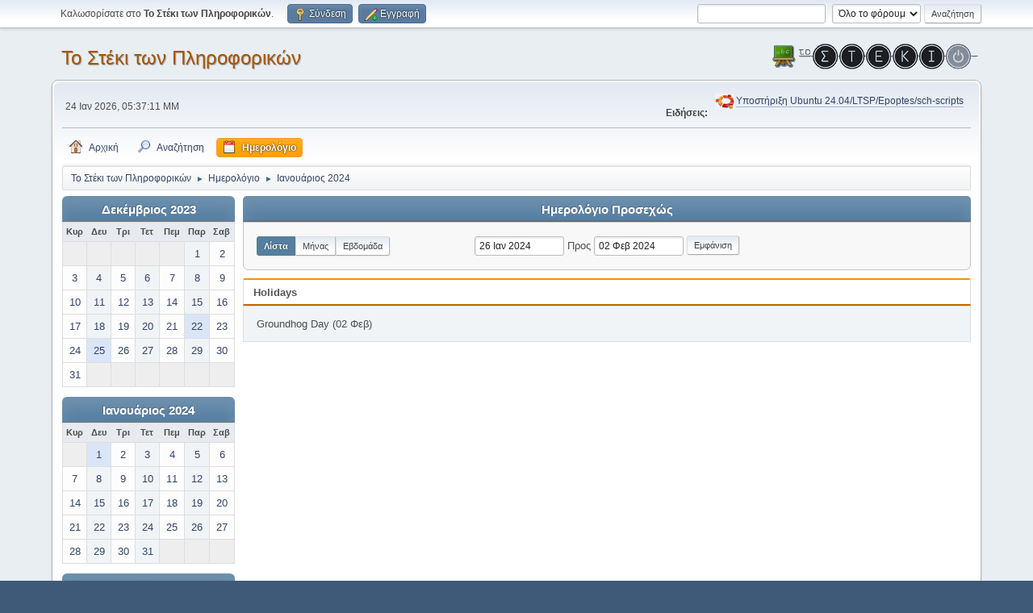

--- FILE ---
content_type: text/html; charset=UTF-8
request_url: https://alkisg.mysch.gr/steki/index.php?PHPSESSID=fo8n83bjtrtuug3rbchgh87ne9&action=calendar;viewlist;year=2024;month=1;day=26
body_size: 5657
content:
<!DOCTYPE html>
<html lang="el-GR">
<head>
	<meta charset="UTF-8">
	<link rel="stylesheet" href="https://alkisg.mysch.gr/steki/Themes/default/css/minified_ada35c8514068829e4bc486a8271dd09.css?smf216_1756452512">
	<style>
	img.avatar { max-width: 100px !important; max-height: 100px !important; }
	
	</style>
	<script>
		var smf_theme_url = "https://alkisg.mysch.gr/steki/Themes/default";
		var smf_default_theme_url = "https://alkisg.mysch.gr/steki/Themes/default";
		var smf_images_url = "https://alkisg.mysch.gr/steki/Themes/default/images";
		var smf_smileys_url = "https://alkisg.mysch.gr/steki/Smileys";
		var smf_smiley_sets = "default,webby,aaron,akyhne,xmas,fugue,alienine";
		var smf_smiley_sets_default = "webby";
		var smf_avatars_url = "https://alkisg.mysch.gr/steki/avatars";
		var smf_scripturl = "https://alkisg.mysch.gr/steki/index.php?PHPSESSID=fo8n83bjtrtuug3rbchgh87ne9&amp;";
		var smf_iso_case_folding = false;
		var smf_charset = "UTF-8";
		var smf_session_id = "1c6d5c4cbdeec431b41f1242c9db8de3";
		var smf_session_var = "cb4867a";
		var smf_member_id = 0;
		var ajax_notification_text = 'Φόρτωση...';
		var help_popup_heading_text = 'A little lost? Let me explain:';
		var banned_text = 'Λυπούμαστε επισκέπτης, έχετε αποκλειστεί από αυτό το φόρουμ!';
		var smf_txt_expand = 'Expand';
		var smf_txt_shrink = 'Shrink';
		var smf_collapseAlt = 'Απόκρυψη';
		var smf_expandAlt = 'Εμφάνιση';
		var smf_quote_expand = false;
		var allow_xhjr_credentials = false;
	</script>
	<script src="https://ajax.googleapis.com/ajax/libs/jquery/3.6.3/jquery.min.js"></script>
	<script src="https://alkisg.mysch.gr/steki/Themes/default/scripts/jquery-ui.datepicker.min.js?smf216_1756452512" defer></script>
	<script src="https://alkisg.mysch.gr/steki/Themes/default/scripts/jquery.datepair.min.js?smf216_1756452512" defer></script>
	<script src="https://alkisg.mysch.gr/steki/Themes/default/scripts/minified_c9ed0d479d984c20ac5e8e4ce4358557.js?smf216_1756452512"></script>
	<script>
	var smf_you_sure ='Σίγουρα θέλετε να το κάνετε αυτό;';
	</script>
	<title>Ημερολόγιο</title>
	<meta name="viewport" content="width=device-width, initial-scale=1">
	<meta property="og:site_name" content="Το Στέκι των Πληροφορικών">
	<meta property="og:title" content="Ημερολόγιο">
	<meta name="keywords" content="Το Στέκι Των Πληροφορικών">
	<meta property="og:description" content="Ημερολόγιο">
	<meta name="description" content="Ημερολόγιο">
	<meta name="theme-color" content="#557EA0">
	<link rel="help" href="https://alkisg.mysch.gr/steki/index.php?PHPSESSID=fo8n83bjtrtuug3rbchgh87ne9&amp;action=help">
	<link rel="contents" href="https://alkisg.mysch.gr/steki/index.php?PHPSESSID=fo8n83bjtrtuug3rbchgh87ne9&amp;">
	<link rel="search" href="https://alkisg.mysch.gr/steki/index.php?PHPSESSID=fo8n83bjtrtuug3rbchgh87ne9&amp;action=search">
	<link rel="alternate" type="application/rss+xml" title="Το Στέκι των Πληροφορικών - RSS" href="https://alkisg.mysch.gr/steki/index.php?PHPSESSID=fo8n83bjtrtuug3rbchgh87ne9&amp;action=.xml;type=rss2">
	<link rel="alternate" type="application/atom+xml" title="Το Στέκι των Πληροφορικών - Atom" href="https://alkisg.mysch.gr/steki/index.php?PHPSESSID=fo8n83bjtrtuug3rbchgh87ne9&amp;action=.xml;type=atom">
</head>
<body id="chrome" class="action_calendar">
<div id="footerfix">
	<div id="top_section">
		<div class="inner_wrap">
			<ul class="floatleft" id="top_info">
				<li class="welcome">
					Καλωσορίσατε στο <strong>Το Στέκι των Πληροφορικών</strong>.
				</li>
				<li class="button_login">
					<a href="https://alkisg.mysch.gr/steki/index.php?PHPSESSID=fo8n83bjtrtuug3rbchgh87ne9&amp;action=login" class="open" onclick="return reqOverlayDiv(this.href, 'Σύνδεση', 'login');">
						<span class="main_icons login"></span>
						<span class="textmenu">Σύνδεση</span>
					</a>
				</li>
				<li class="button_signup">
					<a href="https://alkisg.mysch.gr/steki/index.php?PHPSESSID=fo8n83bjtrtuug3rbchgh87ne9&amp;action=signup" class="open">
						<span class="main_icons regcenter"></span>
						<span class="textmenu">Εγγραφή</span>
					</a>
				</li>
			</ul>
			<form id="search_form" class="floatright" action="https://alkisg.mysch.gr/steki/index.php?PHPSESSID=fo8n83bjtrtuug3rbchgh87ne9&amp;action=search2" method="post" accept-charset="UTF-8">
				<input type="search" name="search" value="">&nbsp;
				<select name="search_selection">
					<option value="all" selected>Όλο το φόρουμ </option>
				</select>
				<input type="submit" name="search2" value="Αναζήτηση" class="button">
				<input type="hidden" name="advanced" value="0">
			</form>
		</div><!-- .inner_wrap -->
	</div><!-- #top_section -->
	<div id="header">
		<h1 class="forumtitle">
			<a id="top" href="https://alkisg.mysch.gr/steki/index.php?PHPSESSID=fo8n83bjtrtuug3rbchgh87ne9&amp;">Το Στέκι των Πληροφορικών</a>
		</h1>
		<img id="smflogo" src="https://alkisg.mysch.gr/steki/Themes/default/images/smflogo.png" alt="Simple Machines Forum" title="Simple Machines Forum">
	</div>
	<div id="wrapper">
		<div id="upper_section">
			<div id="inner_section">
				<div id="inner_wrap" class="hide_720">
					<div class="user">
						<time datetime="2026-01-24T15:37:11Z">24 Ιαν 2026, 05:37:11 ΜΜ</time>
					</div>
					<div class="news">
						<h2>Ειδήσεις: </h2>
						<p><div class="centertext"><div class="inline_block"><table class="bbc_table"><tr><td><img src="https://alkisg.mysch.gr/steki/DirectAttachments/ubuntu-logo.png" alt="" class="bbc_img" loading="lazy"></td><td><a href="https://alkisg.mysch.gr/steki/index.php?PHPSESSID=fo8n83bjtrtuug3rbchgh87ne9&amp;topic=9703.0" class="bbc_link">Υποστήριξη Ubuntu 24.04/LTSP/Epoptes/sch-scripts</a></td></tr></table></div></div></p>
					</div>
				</div>
				<a class="mobile_user_menu">
					<span class="menu_icon"></span>
					<span class="text_menu">Main Menu</span>
				</a>
				<div id="main_menu">
					<div id="mobile_user_menu" class="popup_container">
						<div class="popup_window description">
							<div class="popup_heading">Main Menu
								<a href="javascript:void(0);" class="main_icons hide_popup"></a>
							</div>
							
					<ul class="dropmenu menu_nav">
						<li class="button_home">
							<a href="https://alkisg.mysch.gr/steki/index.php?PHPSESSID=fo8n83bjtrtuug3rbchgh87ne9&amp;">
								<span class="main_icons home"></span><span class="textmenu">Αρχική</span>
							</a>
						</li>
						<li class="button_search">
							<a href="https://alkisg.mysch.gr/steki/index.php?PHPSESSID=fo8n83bjtrtuug3rbchgh87ne9&amp;action=search">
								<span class="main_icons search"></span><span class="textmenu">Αναζήτηση</span>
							</a>
						</li>
						<li class="button_calendar">
							<a class="active" href="https://alkisg.mysch.gr/steki/index.php?PHPSESSID=fo8n83bjtrtuug3rbchgh87ne9&amp;action=calendar">
								<span class="main_icons calendar"></span><span class="textmenu">Ημερολόγιο</span>
							</a>
						</li>
					</ul><!-- .menu_nav -->
						</div>
					</div>
				</div>
				<div class="navigate_section">
					<ul>
						<li>
							<a href="https://alkisg.mysch.gr/steki/index.php?PHPSESSID=fo8n83bjtrtuug3rbchgh87ne9&amp;"><span>Το Στέκι των Πληροφορικών</span></a>
						</li>
						<li>
							<span class="dividers"> &#9658; </span>
							<a href="https://alkisg.mysch.gr/steki/index.php?PHPSESSID=fo8n83bjtrtuug3rbchgh87ne9&amp;action=calendar"><span>Ημερολόγιο</span></a>
						</li>
						<li class="last">
							<span class="dividers"> &#9658; </span>
							<a href="https://alkisg.mysch.gr/steki/index.php?PHPSESSID=fo8n83bjtrtuug3rbchgh87ne9&amp;action=calendar;year=2024;month=1"><span>Ιανουάριος 2024</span></a>
						</li>
					</ul>
				</div><!-- .navigate_section -->
			</div><!-- #inner_section -->
		</div><!-- #upper_section -->
		<div id="content_section">
			<div id="main_content_section">
		<div id="calendar">
			<div id="month_grid">
				
			<div class="cat_bar">
				<h3 class="catbg centertext largetext">
					<a href="https://alkisg.mysch.gr/steki/index.php?PHPSESSID=fo8n83bjtrtuug3rbchgh87ne9&amp;action=calendar;viewlist;year=2023;month=12;day=01">Δεκέμβριος 2023</a>
				</h3>
			</div><!-- .cat_bar -->
			<table class="calendar_table">
				<tr>
					<th class="days" scope="col">Κυρ</th>
					<th class="days" scope="col">Δευ</th>
					<th class="days" scope="col">Τρι</th>
					<th class="days" scope="col">Τετ</th>
					<th class="days" scope="col">Πεμ</th>
					<th class="days" scope="col">Παρ</th>
					<th class="days" scope="col">Σαβ</th>
				</tr>
				<tr class="days_wrapper">
					<td class="days disabled">
					</td>
					<td class="days disabled">
					</td>
					<td class="days disabled">
					</td>
					<td class="days disabled">
					</td>
					<td class="days disabled">
					</td>
					<td class="days windowbg">
						<a href="https://alkisg.mysch.gr/steki/index.php?PHPSESSID=fo8n83bjtrtuug3rbchgh87ne9&amp;action=calendar;viewlist;year=2023;month=12;day=1"><span class="day_text">1</span></a>
					</td>
					<td class="days windowbg">
						<a href="https://alkisg.mysch.gr/steki/index.php?PHPSESSID=fo8n83bjtrtuug3rbchgh87ne9&amp;action=calendar;viewlist;year=2023;month=12;day=2"><span class="day_text">2</span></a>
					</td>
				</tr>
				<tr class="days_wrapper">
					<td class="days windowbg">
						<a href="https://alkisg.mysch.gr/steki/index.php?PHPSESSID=fo8n83bjtrtuug3rbchgh87ne9&amp;action=calendar;viewlist;year=2023;month=12;day=3"><span class="day_text">3</span></a>
					</td>
					<td class="days windowbg">
						<a href="https://alkisg.mysch.gr/steki/index.php?PHPSESSID=fo8n83bjtrtuug3rbchgh87ne9&amp;action=calendar;viewlist;year=2023;month=12;day=4"><span class="day_text">4</span></a>
					</td>
					<td class="days windowbg">
						<a href="https://alkisg.mysch.gr/steki/index.php?PHPSESSID=fo8n83bjtrtuug3rbchgh87ne9&amp;action=calendar;viewlist;year=2023;month=12;day=5"><span class="day_text">5</span></a>
					</td>
					<td class="days windowbg">
						<a href="https://alkisg.mysch.gr/steki/index.php?PHPSESSID=fo8n83bjtrtuug3rbchgh87ne9&amp;action=calendar;viewlist;year=2023;month=12;day=6"><span class="day_text">6</span></a>
					</td>
					<td class="days windowbg">
						<a href="https://alkisg.mysch.gr/steki/index.php?PHPSESSID=fo8n83bjtrtuug3rbchgh87ne9&amp;action=calendar;viewlist;year=2023;month=12;day=7"><span class="day_text">7</span></a>
					</td>
					<td class="days windowbg">
						<a href="https://alkisg.mysch.gr/steki/index.php?PHPSESSID=fo8n83bjtrtuug3rbchgh87ne9&amp;action=calendar;viewlist;year=2023;month=12;day=8"><span class="day_text">8</span></a>
					</td>
					<td class="days windowbg">
						<a href="https://alkisg.mysch.gr/steki/index.php?PHPSESSID=fo8n83bjtrtuug3rbchgh87ne9&amp;action=calendar;viewlist;year=2023;month=12;day=9"><span class="day_text">9</span></a>
					</td>
				</tr>
				<tr class="days_wrapper">
					<td class="days windowbg">
						<a href="https://alkisg.mysch.gr/steki/index.php?PHPSESSID=fo8n83bjtrtuug3rbchgh87ne9&amp;action=calendar;viewlist;year=2023;month=12;day=10"><span class="day_text">10</span></a>
					</td>
					<td class="days windowbg">
						<a href="https://alkisg.mysch.gr/steki/index.php?PHPSESSID=fo8n83bjtrtuug3rbchgh87ne9&amp;action=calendar;viewlist;year=2023;month=12;day=11"><span class="day_text">11</span></a>
					</td>
					<td class="days windowbg">
						<a href="https://alkisg.mysch.gr/steki/index.php?PHPSESSID=fo8n83bjtrtuug3rbchgh87ne9&amp;action=calendar;viewlist;year=2023;month=12;day=12"><span class="day_text">12</span></a>
					</td>
					<td class="days windowbg">
						<a href="https://alkisg.mysch.gr/steki/index.php?PHPSESSID=fo8n83bjtrtuug3rbchgh87ne9&amp;action=calendar;viewlist;year=2023;month=12;day=13"><span class="day_text">13</span></a>
					</td>
					<td class="days windowbg">
						<a href="https://alkisg.mysch.gr/steki/index.php?PHPSESSID=fo8n83bjtrtuug3rbchgh87ne9&amp;action=calendar;viewlist;year=2023;month=12;day=14"><span class="day_text">14</span></a>
					</td>
					<td class="days windowbg">
						<a href="https://alkisg.mysch.gr/steki/index.php?PHPSESSID=fo8n83bjtrtuug3rbchgh87ne9&amp;action=calendar;viewlist;year=2023;month=12;day=15"><span class="day_text">15</span></a>
					</td>
					<td class="days windowbg">
						<a href="https://alkisg.mysch.gr/steki/index.php?PHPSESSID=fo8n83bjtrtuug3rbchgh87ne9&amp;action=calendar;viewlist;year=2023;month=12;day=16"><span class="day_text">16</span></a>
					</td>
				</tr>
				<tr class="days_wrapper">
					<td class="days windowbg">
						<a href="https://alkisg.mysch.gr/steki/index.php?PHPSESSID=fo8n83bjtrtuug3rbchgh87ne9&amp;action=calendar;viewlist;year=2023;month=12;day=17"><span class="day_text">17</span></a>
					</td>
					<td class="days windowbg">
						<a href="https://alkisg.mysch.gr/steki/index.php?PHPSESSID=fo8n83bjtrtuug3rbchgh87ne9&amp;action=calendar;viewlist;year=2023;month=12;day=18"><span class="day_text">18</span></a>
					</td>
					<td class="days windowbg">
						<a href="https://alkisg.mysch.gr/steki/index.php?PHPSESSID=fo8n83bjtrtuug3rbchgh87ne9&amp;action=calendar;viewlist;year=2023;month=12;day=19"><span class="day_text">19</span></a>
					</td>
					<td class="days windowbg">
						<a href="https://alkisg.mysch.gr/steki/index.php?PHPSESSID=fo8n83bjtrtuug3rbchgh87ne9&amp;action=calendar;viewlist;year=2023;month=12;day=20"><span class="day_text">20</span></a>
					</td>
					<td class="days windowbg">
						<a href="https://alkisg.mysch.gr/steki/index.php?PHPSESSID=fo8n83bjtrtuug3rbchgh87ne9&amp;action=calendar;viewlist;year=2023;month=12;day=21"><span class="day_text">21</span></a>
					</td>
					<td class="days windowbg holidays">
						<a href="https://alkisg.mysch.gr/steki/index.php?PHPSESSID=fo8n83bjtrtuug3rbchgh87ne9&amp;action=calendar;viewlist;year=2023;month=12;day=22"><span class="day_text">22</span></a>
					</td>
					<td class="days windowbg">
						<a href="https://alkisg.mysch.gr/steki/index.php?PHPSESSID=fo8n83bjtrtuug3rbchgh87ne9&amp;action=calendar;viewlist;year=2023;month=12;day=23"><span class="day_text">23</span></a>
					</td>
				</tr>
				<tr class="days_wrapper">
					<td class="days windowbg">
						<a href="https://alkisg.mysch.gr/steki/index.php?PHPSESSID=fo8n83bjtrtuug3rbchgh87ne9&amp;action=calendar;viewlist;year=2023;month=12;day=24"><span class="day_text">24</span></a>
					</td>
					<td class="days windowbg holidays">
						<a href="https://alkisg.mysch.gr/steki/index.php?PHPSESSID=fo8n83bjtrtuug3rbchgh87ne9&amp;action=calendar;viewlist;year=2023;month=12;day=25"><span class="day_text">25</span></a>
					</td>
					<td class="days windowbg">
						<a href="https://alkisg.mysch.gr/steki/index.php?PHPSESSID=fo8n83bjtrtuug3rbchgh87ne9&amp;action=calendar;viewlist;year=2023;month=12;day=26"><span class="day_text">26</span></a>
					</td>
					<td class="days windowbg">
						<a href="https://alkisg.mysch.gr/steki/index.php?PHPSESSID=fo8n83bjtrtuug3rbchgh87ne9&amp;action=calendar;viewlist;year=2023;month=12;day=27"><span class="day_text">27</span></a>
					</td>
					<td class="days windowbg">
						<a href="https://alkisg.mysch.gr/steki/index.php?PHPSESSID=fo8n83bjtrtuug3rbchgh87ne9&amp;action=calendar;viewlist;year=2023;month=12;day=28"><span class="day_text">28</span></a>
					</td>
					<td class="days windowbg">
						<a href="https://alkisg.mysch.gr/steki/index.php?PHPSESSID=fo8n83bjtrtuug3rbchgh87ne9&amp;action=calendar;viewlist;year=2023;month=12;day=29"><span class="day_text">29</span></a>
					</td>
					<td class="days windowbg">
						<a href="https://alkisg.mysch.gr/steki/index.php?PHPSESSID=fo8n83bjtrtuug3rbchgh87ne9&amp;action=calendar;viewlist;year=2023;month=12;day=30"><span class="day_text">30</span></a>
					</td>
				</tr>
				<tr class="days_wrapper">
					<td class="days windowbg">
						<a href="https://alkisg.mysch.gr/steki/index.php?PHPSESSID=fo8n83bjtrtuug3rbchgh87ne9&amp;action=calendar;viewlist;year=2023;month=12;day=31"><span class="day_text">31</span></a>
					</td>
					<td class="days disabled">
					</td>
					<td class="days disabled">
					</td>
					<td class="days disabled">
					</td>
					<td class="days disabled">
					</td>
					<td class="days disabled">
					</td>
					<td class="days disabled">
					</td>
				</tr>
			</table>
				
			<div class="cat_bar">
				<h3 class="catbg centertext largetext">
					<a href="https://alkisg.mysch.gr/steki/index.php?PHPSESSID=fo8n83bjtrtuug3rbchgh87ne9&amp;action=calendar;viewlist;year=2024;month=1;day=26">Ιανουάριος 2024</a>
				</h3>
			</div><!-- .cat_bar -->
			<table class="calendar_table">
				<tr>
					<th class="days" scope="col">Κυρ</th>
					<th class="days" scope="col">Δευ</th>
					<th class="days" scope="col">Τρι</th>
					<th class="days" scope="col">Τετ</th>
					<th class="days" scope="col">Πεμ</th>
					<th class="days" scope="col">Παρ</th>
					<th class="days" scope="col">Σαβ</th>
				</tr>
				<tr class="days_wrapper">
					<td class="days disabled">
					</td>
					<td class="days windowbg holidays">
						<a href="https://alkisg.mysch.gr/steki/index.php?PHPSESSID=fo8n83bjtrtuug3rbchgh87ne9&amp;action=calendar;viewlist;year=2024;month=1;day=1"><span class="day_text">1</span></a>
					</td>
					<td class="days windowbg">
						<a href="https://alkisg.mysch.gr/steki/index.php?PHPSESSID=fo8n83bjtrtuug3rbchgh87ne9&amp;action=calendar;viewlist;year=2024;month=1;day=2"><span class="day_text">2</span></a>
					</td>
					<td class="days windowbg">
						<a href="https://alkisg.mysch.gr/steki/index.php?PHPSESSID=fo8n83bjtrtuug3rbchgh87ne9&amp;action=calendar;viewlist;year=2024;month=1;day=3"><span class="day_text">3</span></a>
					</td>
					<td class="days windowbg">
						<a href="https://alkisg.mysch.gr/steki/index.php?PHPSESSID=fo8n83bjtrtuug3rbchgh87ne9&amp;action=calendar;viewlist;year=2024;month=1;day=4"><span class="day_text">4</span></a>
					</td>
					<td class="days windowbg">
						<a href="https://alkisg.mysch.gr/steki/index.php?PHPSESSID=fo8n83bjtrtuug3rbchgh87ne9&amp;action=calendar;viewlist;year=2024;month=1;day=5"><span class="day_text">5</span></a>
					</td>
					<td class="days windowbg">
						<a href="https://alkisg.mysch.gr/steki/index.php?PHPSESSID=fo8n83bjtrtuug3rbchgh87ne9&amp;action=calendar;viewlist;year=2024;month=1;day=6"><span class="day_text">6</span></a>
					</td>
				</tr>
				<tr class="days_wrapper">
					<td class="days windowbg">
						<a href="https://alkisg.mysch.gr/steki/index.php?PHPSESSID=fo8n83bjtrtuug3rbchgh87ne9&amp;action=calendar;viewlist;year=2024;month=1;day=7"><span class="day_text">7</span></a>
					</td>
					<td class="days windowbg">
						<a href="https://alkisg.mysch.gr/steki/index.php?PHPSESSID=fo8n83bjtrtuug3rbchgh87ne9&amp;action=calendar;viewlist;year=2024;month=1;day=8"><span class="day_text">8</span></a>
					</td>
					<td class="days windowbg">
						<a href="https://alkisg.mysch.gr/steki/index.php?PHPSESSID=fo8n83bjtrtuug3rbchgh87ne9&amp;action=calendar;viewlist;year=2024;month=1;day=9"><span class="day_text">9</span></a>
					</td>
					<td class="days windowbg">
						<a href="https://alkisg.mysch.gr/steki/index.php?PHPSESSID=fo8n83bjtrtuug3rbchgh87ne9&amp;action=calendar;viewlist;year=2024;month=1;day=10"><span class="day_text">10</span></a>
					</td>
					<td class="days windowbg">
						<a href="https://alkisg.mysch.gr/steki/index.php?PHPSESSID=fo8n83bjtrtuug3rbchgh87ne9&amp;action=calendar;viewlist;year=2024;month=1;day=11"><span class="day_text">11</span></a>
					</td>
					<td class="days windowbg">
						<a href="https://alkisg.mysch.gr/steki/index.php?PHPSESSID=fo8n83bjtrtuug3rbchgh87ne9&amp;action=calendar;viewlist;year=2024;month=1;day=12"><span class="day_text">12</span></a>
					</td>
					<td class="days windowbg">
						<a href="https://alkisg.mysch.gr/steki/index.php?PHPSESSID=fo8n83bjtrtuug3rbchgh87ne9&amp;action=calendar;viewlist;year=2024;month=1;day=13"><span class="day_text">13</span></a>
					</td>
				</tr>
				<tr class="days_wrapper">
					<td class="days windowbg">
						<a href="https://alkisg.mysch.gr/steki/index.php?PHPSESSID=fo8n83bjtrtuug3rbchgh87ne9&amp;action=calendar;viewlist;year=2024;month=1;day=14"><span class="day_text">14</span></a>
					</td>
					<td class="days windowbg">
						<a href="https://alkisg.mysch.gr/steki/index.php?PHPSESSID=fo8n83bjtrtuug3rbchgh87ne9&amp;action=calendar;viewlist;year=2024;month=1;day=15"><span class="day_text">15</span></a>
					</td>
					<td class="days windowbg">
						<a href="https://alkisg.mysch.gr/steki/index.php?PHPSESSID=fo8n83bjtrtuug3rbchgh87ne9&amp;action=calendar;viewlist;year=2024;month=1;day=16"><span class="day_text">16</span></a>
					</td>
					<td class="days windowbg">
						<a href="https://alkisg.mysch.gr/steki/index.php?PHPSESSID=fo8n83bjtrtuug3rbchgh87ne9&amp;action=calendar;viewlist;year=2024;month=1;day=17"><span class="day_text">17</span></a>
					</td>
					<td class="days windowbg">
						<a href="https://alkisg.mysch.gr/steki/index.php?PHPSESSID=fo8n83bjtrtuug3rbchgh87ne9&amp;action=calendar;viewlist;year=2024;month=1;day=18"><span class="day_text">18</span></a>
					</td>
					<td class="days windowbg">
						<a href="https://alkisg.mysch.gr/steki/index.php?PHPSESSID=fo8n83bjtrtuug3rbchgh87ne9&amp;action=calendar;viewlist;year=2024;month=1;day=19"><span class="day_text">19</span></a>
					</td>
					<td class="days windowbg">
						<a href="https://alkisg.mysch.gr/steki/index.php?PHPSESSID=fo8n83bjtrtuug3rbchgh87ne9&amp;action=calendar;viewlist;year=2024;month=1;day=20"><span class="day_text">20</span></a>
					</td>
				</tr>
				<tr class="days_wrapper">
					<td class="days windowbg">
						<a href="https://alkisg.mysch.gr/steki/index.php?PHPSESSID=fo8n83bjtrtuug3rbchgh87ne9&amp;action=calendar;viewlist;year=2024;month=1;day=21"><span class="day_text">21</span></a>
					</td>
					<td class="days windowbg">
						<a href="https://alkisg.mysch.gr/steki/index.php?PHPSESSID=fo8n83bjtrtuug3rbchgh87ne9&amp;action=calendar;viewlist;year=2024;month=1;day=22"><span class="day_text">22</span></a>
					</td>
					<td class="days windowbg">
						<a href="https://alkisg.mysch.gr/steki/index.php?PHPSESSID=fo8n83bjtrtuug3rbchgh87ne9&amp;action=calendar;viewlist;year=2024;month=1;day=23"><span class="day_text">23</span></a>
					</td>
					<td class="days windowbg">
						<a href="https://alkisg.mysch.gr/steki/index.php?PHPSESSID=fo8n83bjtrtuug3rbchgh87ne9&amp;action=calendar;viewlist;year=2024;month=1;day=24"><span class="day_text">24</span></a>
					</td>
					<td class="days windowbg">
						<a href="https://alkisg.mysch.gr/steki/index.php?PHPSESSID=fo8n83bjtrtuug3rbchgh87ne9&amp;action=calendar;viewlist;year=2024;month=1;day=25"><span class="day_text">25</span></a>
					</td>
					<td class="days windowbg">
						<a href="https://alkisg.mysch.gr/steki/index.php?PHPSESSID=fo8n83bjtrtuug3rbchgh87ne9&amp;action=calendar;viewlist;year=2024;month=1;day=26"><span class="day_text">26</span></a>
					</td>
					<td class="days windowbg">
						<a href="https://alkisg.mysch.gr/steki/index.php?PHPSESSID=fo8n83bjtrtuug3rbchgh87ne9&amp;action=calendar;viewlist;year=2024;month=1;day=27"><span class="day_text">27</span></a>
					</td>
				</tr>
				<tr class="days_wrapper">
					<td class="days windowbg">
						<a href="https://alkisg.mysch.gr/steki/index.php?PHPSESSID=fo8n83bjtrtuug3rbchgh87ne9&amp;action=calendar;viewlist;year=2024;month=1;day=28"><span class="day_text">28</span></a>
					</td>
					<td class="days windowbg">
						<a href="https://alkisg.mysch.gr/steki/index.php?PHPSESSID=fo8n83bjtrtuug3rbchgh87ne9&amp;action=calendar;viewlist;year=2024;month=1;day=29"><span class="day_text">29</span></a>
					</td>
					<td class="days windowbg">
						<a href="https://alkisg.mysch.gr/steki/index.php?PHPSESSID=fo8n83bjtrtuug3rbchgh87ne9&amp;action=calendar;viewlist;year=2024;month=1;day=30"><span class="day_text">30</span></a>
					</td>
					<td class="days windowbg">
						<a href="https://alkisg.mysch.gr/steki/index.php?PHPSESSID=fo8n83bjtrtuug3rbchgh87ne9&amp;action=calendar;viewlist;year=2024;month=1;day=31"><span class="day_text">31</span></a>
					</td>
					<td class="days disabled">
					</td>
					<td class="days disabled">
					</td>
					<td class="days disabled">
					</td>
				</tr>
			</table>
				
			<div class="cat_bar">
				<h3 class="catbg centertext largetext">
					<a href="https://alkisg.mysch.gr/steki/index.php?PHPSESSID=fo8n83bjtrtuug3rbchgh87ne9&amp;action=calendar;viewlist;year=2024;month=2;day=01">Φεβρουάριος 2024</a>
				</h3>
			</div><!-- .cat_bar -->
			<table class="calendar_table">
				<tr>
					<th class="days" scope="col">Κυρ</th>
					<th class="days" scope="col">Δευ</th>
					<th class="days" scope="col">Τρι</th>
					<th class="days" scope="col">Τετ</th>
					<th class="days" scope="col">Πεμ</th>
					<th class="days" scope="col">Παρ</th>
					<th class="days" scope="col">Σαβ</th>
				</tr>
				<tr class="days_wrapper">
					<td class="days disabled">
					</td>
					<td class="days disabled">
					</td>
					<td class="days disabled">
					</td>
					<td class="days disabled">
					</td>
					<td class="days windowbg">
						<a href="https://alkisg.mysch.gr/steki/index.php?PHPSESSID=fo8n83bjtrtuug3rbchgh87ne9&amp;action=calendar;viewlist;year=2024;month=2;day=1"><span class="day_text">1</span></a>
					</td>
					<td class="days windowbg holidays">
						<a href="https://alkisg.mysch.gr/steki/index.php?PHPSESSID=fo8n83bjtrtuug3rbchgh87ne9&amp;action=calendar;viewlist;year=2024;month=2;day=2"><span class="day_text">2</span></a>
					</td>
					<td class="days windowbg">
						<a href="https://alkisg.mysch.gr/steki/index.php?PHPSESSID=fo8n83bjtrtuug3rbchgh87ne9&amp;action=calendar;viewlist;year=2024;month=2;day=3"><span class="day_text">3</span></a>
					</td>
				</tr>
				<tr class="days_wrapper">
					<td class="days windowbg">
						<a href="https://alkisg.mysch.gr/steki/index.php?PHPSESSID=fo8n83bjtrtuug3rbchgh87ne9&amp;action=calendar;viewlist;year=2024;month=2;day=4"><span class="day_text">4</span></a>
					</td>
					<td class="days windowbg">
						<a href="https://alkisg.mysch.gr/steki/index.php?PHPSESSID=fo8n83bjtrtuug3rbchgh87ne9&amp;action=calendar;viewlist;year=2024;month=2;day=5"><span class="day_text">5</span></a>
					</td>
					<td class="days windowbg">
						<a href="https://alkisg.mysch.gr/steki/index.php?PHPSESSID=fo8n83bjtrtuug3rbchgh87ne9&amp;action=calendar;viewlist;year=2024;month=2;day=6"><span class="day_text">6</span></a>
					</td>
					<td class="days windowbg">
						<a href="https://alkisg.mysch.gr/steki/index.php?PHPSESSID=fo8n83bjtrtuug3rbchgh87ne9&amp;action=calendar;viewlist;year=2024;month=2;day=7"><span class="day_text">7</span></a>
					</td>
					<td class="days windowbg">
						<a href="https://alkisg.mysch.gr/steki/index.php?PHPSESSID=fo8n83bjtrtuug3rbchgh87ne9&amp;action=calendar;viewlist;year=2024;month=2;day=8"><span class="day_text">8</span></a>
					</td>
					<td class="days windowbg">
						<a href="https://alkisg.mysch.gr/steki/index.php?PHPSESSID=fo8n83bjtrtuug3rbchgh87ne9&amp;action=calendar;viewlist;year=2024;month=2;day=9"><span class="day_text">9</span></a>
					</td>
					<td class="days windowbg">
						<a href="https://alkisg.mysch.gr/steki/index.php?PHPSESSID=fo8n83bjtrtuug3rbchgh87ne9&amp;action=calendar;viewlist;year=2024;month=2;day=10"><span class="day_text">10</span></a>
					</td>
				</tr>
				<tr class="days_wrapper">
					<td class="days windowbg">
						<a href="https://alkisg.mysch.gr/steki/index.php?PHPSESSID=fo8n83bjtrtuug3rbchgh87ne9&amp;action=calendar;viewlist;year=2024;month=2;day=11"><span class="day_text">11</span></a>
					</td>
					<td class="days windowbg">
						<a href="https://alkisg.mysch.gr/steki/index.php?PHPSESSID=fo8n83bjtrtuug3rbchgh87ne9&amp;action=calendar;viewlist;year=2024;month=2;day=12"><span class="day_text">12</span></a>
					</td>
					<td class="days windowbg">
						<a href="https://alkisg.mysch.gr/steki/index.php?PHPSESSID=fo8n83bjtrtuug3rbchgh87ne9&amp;action=calendar;viewlist;year=2024;month=2;day=13"><span class="day_text">13</span></a>
					</td>
					<td class="days windowbg holidays">
						<a href="https://alkisg.mysch.gr/steki/index.php?PHPSESSID=fo8n83bjtrtuug3rbchgh87ne9&amp;action=calendar;viewlist;year=2024;month=2;day=14"><span class="day_text">14</span></a>
					</td>
					<td class="days windowbg">
						<a href="https://alkisg.mysch.gr/steki/index.php?PHPSESSID=fo8n83bjtrtuug3rbchgh87ne9&amp;action=calendar;viewlist;year=2024;month=2;day=15"><span class="day_text">15</span></a>
					</td>
					<td class="days windowbg">
						<a href="https://alkisg.mysch.gr/steki/index.php?PHPSESSID=fo8n83bjtrtuug3rbchgh87ne9&amp;action=calendar;viewlist;year=2024;month=2;day=16"><span class="day_text">16</span></a>
					</td>
					<td class="days windowbg">
						<a href="https://alkisg.mysch.gr/steki/index.php?PHPSESSID=fo8n83bjtrtuug3rbchgh87ne9&amp;action=calendar;viewlist;year=2024;month=2;day=17"><span class="day_text">17</span></a>
					</td>
				</tr>
				<tr class="days_wrapper">
					<td class="days windowbg">
						<a href="https://alkisg.mysch.gr/steki/index.php?PHPSESSID=fo8n83bjtrtuug3rbchgh87ne9&amp;action=calendar;viewlist;year=2024;month=2;day=18"><span class="day_text">18</span></a>
					</td>
					<td class="days windowbg">
						<a href="https://alkisg.mysch.gr/steki/index.php?PHPSESSID=fo8n83bjtrtuug3rbchgh87ne9&amp;action=calendar;viewlist;year=2024;month=2;day=19"><span class="day_text">19</span></a>
					</td>
					<td class="days windowbg">
						<a href="https://alkisg.mysch.gr/steki/index.php?PHPSESSID=fo8n83bjtrtuug3rbchgh87ne9&amp;action=calendar;viewlist;year=2024;month=2;day=20"><span class="day_text">20</span></a>
					</td>
					<td class="days windowbg">
						<a href="https://alkisg.mysch.gr/steki/index.php?PHPSESSID=fo8n83bjtrtuug3rbchgh87ne9&amp;action=calendar;viewlist;year=2024;month=2;day=21"><span class="day_text">21</span></a>
					</td>
					<td class="days windowbg">
						<a href="https://alkisg.mysch.gr/steki/index.php?PHPSESSID=fo8n83bjtrtuug3rbchgh87ne9&amp;action=calendar;viewlist;year=2024;month=2;day=22"><span class="day_text">22</span></a>
					</td>
					<td class="days windowbg">
						<a href="https://alkisg.mysch.gr/steki/index.php?PHPSESSID=fo8n83bjtrtuug3rbchgh87ne9&amp;action=calendar;viewlist;year=2024;month=2;day=23"><span class="day_text">23</span></a>
					</td>
					<td class="days windowbg">
						<a href="https://alkisg.mysch.gr/steki/index.php?PHPSESSID=fo8n83bjtrtuug3rbchgh87ne9&amp;action=calendar;viewlist;year=2024;month=2;day=24"><span class="day_text">24</span></a>
					</td>
				</tr>
				<tr class="days_wrapper">
					<td class="days windowbg">
						<a href="https://alkisg.mysch.gr/steki/index.php?PHPSESSID=fo8n83bjtrtuug3rbchgh87ne9&amp;action=calendar;viewlist;year=2024;month=2;day=25"><span class="day_text">25</span></a>
					</td>
					<td class="days windowbg">
						<a href="https://alkisg.mysch.gr/steki/index.php?PHPSESSID=fo8n83bjtrtuug3rbchgh87ne9&amp;action=calendar;viewlist;year=2024;month=2;day=26"><span class="day_text">26</span></a>
					</td>
					<td class="days windowbg">
						<a href="https://alkisg.mysch.gr/steki/index.php?PHPSESSID=fo8n83bjtrtuug3rbchgh87ne9&amp;action=calendar;viewlist;year=2024;month=2;day=27"><span class="day_text">27</span></a>
					</td>
					<td class="days windowbg">
						<a href="https://alkisg.mysch.gr/steki/index.php?PHPSESSID=fo8n83bjtrtuug3rbchgh87ne9&amp;action=calendar;viewlist;year=2024;month=2;day=28"><span class="day_text">28</span></a>
					</td>
					<td class="days windowbg">
						<a href="https://alkisg.mysch.gr/steki/index.php?PHPSESSID=fo8n83bjtrtuug3rbchgh87ne9&amp;action=calendar;viewlist;year=2024;month=2;day=29"><span class="day_text">29</span></a>
					</td>
					<td class="days disabled">
					</td>
					<td class="days disabled">
					</td>
				</tr>
			</table>
			</div>
			<div id="main_grid">
				
			<div class="cat_bar">
				<h3 class="catbg centertext largetext">
					<a href="https://alkisg.mysch.gr/steki/index.php?PHPSESSID=fo8n83bjtrtuug3rbchgh87ne9&amp;action=calendar;viewlist;year=2024;month=01;day=26">Ημερολόγιο Προσεχώς</a>
				</h3>
			</div>
		<div class="calendar_top roundframe noup">
			<div id="calendar_viewselector" class="buttonrow floatleft">
				<a href="https://alkisg.mysch.gr/steki/index.php?PHPSESSID=fo8n83bjtrtuug3rbchgh87ne9&amp;action=calendar;viewlist;year=2024;month=1;day=26" class="button active">Λίστα</a>
				<a href="https://alkisg.mysch.gr/steki/index.php?PHPSESSID=fo8n83bjtrtuug3rbchgh87ne9&amp;action=calendar;viewmonth;year=2024;month=1;day=26" class="button">Μήνας</a>
				<a href="https://alkisg.mysch.gr/steki/index.php?PHPSESSID=fo8n83bjtrtuug3rbchgh87ne9&amp;action=calendar;viewweek;year=2024;month=1;day=26" class="button">Εβδομάδα</a>
			</div>
			
			<form action="https://alkisg.mysch.gr/steki/index.php?PHPSESSID=fo8n83bjtrtuug3rbchgh87ne9&amp;action=calendar;viewlist" id="calendar_range" method="post" accept-charset="UTF-8">
				<input type="text" name="start_date" id="start_date" value="26 Ιαν 2024" tabindex="1" class="date_input start" data-type="date">
				<span>Προς</span>
				<input type="text" name="end_date" id="end_date" value="02 Φεβ 2024" tabindex="2" class="date_input end" data-type="date">
				<input type="submit" class="button" style="float:none" id="view_button" value="Εμφάνιση">
			</form>
		</div><!-- .calendar_top -->
			<div>
				<div class="title_bar">
					<h3 class="titlebg">Holidays</h3>
				</div>
				<div class="windowbg">
					<p class="inline holidays">Groundhog Day (02 Φεβ)
					</p>
				</div><!-- .windowbg -->
			</div>
			</div>
		</div><!-- #calendar -->
		<script src="https://alkisg.mysch.gr/steki/Themes/default/scripts/highlight.min.js"></script>
		<script src="https://alkisg.mysch.gr/steki/Themes/default/scripts/highlightjs-line-numbers.min.js"></script>
		<script src="https://alkisg.mysch.gr/steki/Themes/default/scripts/clipboard.min.js"></script>
		<script src="https://alkisg.mysch.gr/steki/Themes/default/scripts/highlight-glossa.js"></script>
		<script>
			hljs.configure({languageDetectRe:/\blang(?:uage)?-([\u0386-\u03ce\w-]+)/i});
			hljs.registerAliases("rsplus", { languageName: "r" });
			hljs.highlightAll();
			hljs.initLineNumbersOnLoad();
			window.addEventListener("load", function() {
				let pre = document.getElementsByTagName("code");
				for (let i = 0; i < pre.length; i++) {
					let divClipboard = document.createElement("div");
					divClipboard.className = "bd-clipboard";
					let button = document.createElement("span");
					button.className = "btn-clipboard";
					button.setAttribute("title", "Copy");
					divClipboard.appendChild(button);
					pre[i].parentElement.insertBefore(divClipboard,pre[i]);
				}
				let btnClipboard = new ClipboardJS(".btn-clipboard", {
					target: function(trigger) {
						trigger.clearSelection;
						return trigger.parentElement.nextElementSibling;
					}
				});
				btnClipboard.on("success", function(e) {
					e.clearSelection();
				});
			});
		</script>
			</div><!-- #main_content_section -->
		</div><!-- #content_section -->
	</div><!-- #wrapper -->
</div><!-- #footerfix -->
	<div id="footer">
		<div class="inner_wrap">
		<ul>
			<li class="floatright"><a href="https://alkisg.mysch.gr/steki/index.php?PHPSESSID=fo8n83bjtrtuug3rbchgh87ne9&amp;action=help">Βοήθεια</a> | <a href="https://alkisg.mysch.gr/steki/index.php?PHPSESSID=fo8n83bjtrtuug3rbchgh87ne9&amp;action=agreement">Όροι και Κανόνες</a> | <a href="#top_section">Πάνω &#9650;</a></li>
			<li class="copyright"><a href="https://alkisg.mysch.gr/steki/index.php?PHPSESSID=fo8n83bjtrtuug3rbchgh87ne9&amp;action=credits" title="License" target="_blank" rel="noopener">SMF 2.1.6 &copy; 2025</a>, <a href="https://www.simplemachines.org" title="Simple Machines" target="_blank" rel="noopener">Simple Machines</a></li>
		</ul>
		<p>Η σελίδα δημιουργήθηκε σε 0.043 δευτερόλεπτα με 20 ερωτήματα.
Μετρητής επισκέψεων:
<!-- Start of StatCounter Code -->
<a href="https://my.statcounter.com/project/standard/stats.php?project_id=2205717&amp;guest=1" target="_blank" title="Προβολή στατιστικών"><img src="https://c21.statcounter.com/counter.php?sc_project=2205717&amp;java=0&amp;security=c1bd9aab&amp;invisible=0" alt="Μετρητής" style="vertical-align:middle" border="0" /></a>
<!-- End of StatCounter Code --></p>
		</div>
	</div><!-- #footer -->
<script>
window.addEventListener("DOMContentLoaded", function() {
	function triggerCron()
	{
		$.get('https://alkisg.mysch.gr/steki' + "/cron.php?ts=1769269020");
	}
	window.setTimeout(triggerCron, 1);
	$("#calendar_range .date_input").datepicker({
		dateFormat: "dd M yy",
		autoSize: true,
		isRTL: false,
		constrainInput: true,
		showAnim: "",
		showButtonPanel: false,
		yearRange: "2002:2030",
		hideIfNoPrevNext: true,
		monthNames: ["Ιανουάριος", "Φεβρουάριος", "Μάρτιος", "Απρίλιος", "Μάιος", "Ιούνιος", "Ιούλιος", "Αύγουστος", "Σεπτέμβριος", "Οκτώβριος", "Νοέμβριος", "Δεκέμβριος"],
		monthNamesShort: ["Ιαν", "Φεβ", "Μαρ", "Απρ", "Μαΐου", "Ιουν", "Ιουλ", "Αυγ", "Σεπ", "Οκτ", "Νοε", "Δεκ"],
		dayNames: ["Κυριακή", "Δευτέρα", "Τρίτη", "Τετάρτη", "Πέμπτη", "Παρασκευή", "Σάββατο"],
		dayNamesShort: ["Κυρ", "Δευ", "Τρι", "Τετ", "Πεμ", "Παρ", "Σαβ"],
		dayNamesMin: ["Κυρ", "Δευ", "Τρι", "Τετ", "Πεμ", "Παρ", "Σαβ"],
		prevText: "Προηγούμενος μήνας",
		nextText: "Επόμενος μήνας",
		firstDay: 0,
	});
	$("#calendar_range").datepair({
		dateClass: "date_input",
		parseDate: function (el) {
			var val = $(el).datepicker("getDate");
			if (!val) {
				return null;
			}
			var utc = new Date(val);
			return utc && new Date(utc.getTime() + (utc.getTimezoneOffset() * 60000));
		},
		updateDate: function (el, v) {
			$(el).datepicker("setDate", new Date(v.getTime() - (v.getTimezoneOffset() * 60000)));
		},
		parseTime: function(input){},
		updateTime: function(input, dateObj){},
		setMinTime: function(input, dateObj){},
	});
});
</script>
<script type="text/javascript">

  var _gaq = _gaq || [];
  _gaq.push(['_setAccount', 'UA-1048666-2']);
  _gaq.push(['_trackPageview']);

  (function() {
    var ga = document.createElement('script'); ga.type = 'text/javascript'; ga.async = true;
    ga.src = ('https:' == document.location.protocol ? 'https://ssl' : 'http://www') + '.google-analytics.com/ga.js';
    var s = document.getElementsByTagName('script')[0]; s.parentNode.insertBefore(ga, s);
  })();

</script>
</body></html>